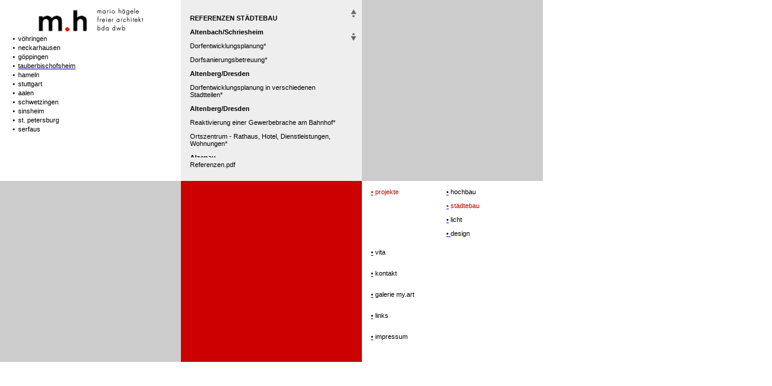

--- FILE ---
content_type: text/html
request_url: http://xn--hgele-architekten-qqb.eu/projekte/staedtebau.html
body_size: 32055
content:
<html>

	<!-- #BeginTemplate "../../B%fcro.data/Musterseiten/Musterseite-St%e4dtebau.html" -->

		<head>
			<title>mwerk - architekturb&uuml;ro mario h&auml;gele</title>
			<meta http-equiv="Content-Type" content="text/html; charset=iso-8859-1">
			<script language="JavaScript">
<!--

function SymError()
{
  return true;
}

window.onerror = SymError;

var SymRealWinOpen = window.open;

function SymWinOpen(url, name, attributes)
{
  return (new Object());
}

window.open = SymWinOpen;

//-->
</script>
			<script language="JavaScript">

function tmt_winLaunch(theURL,winName,targetName,features) { 
eval(winName+"=window.open('"+theURL+"','"+targetName+"','"+features+"')")
}
//-->
// begin absolutely positioned scrollable area object scripts 
// Extension developed by David G. Miles 
// Original Scrollable Area code developed by Thomas Brattli 
function verifyCompatibleBrowser(){ 
    this.ver=navigator.appVersion 
    this.dom=document.getElementById?1:0 
    this.ie5=(this.ver.indexOf("MSIE 5")>-1 && this.dom)?1:0; 
    this.ie4=(document.all && !this.dom)?1:0; 
    this.ns5=(this.dom && parseInt(this.ver) >= 5) ?1:0; 
 
    this.ns4=(document.layers && !this.dom)?1:0; 
    this.bw=(this.ie5 || this.ie4 || this.ns4 || this.ns5) 
    return this 
} 
bw=new verifyCompatibleBrowser() 
 
 
var speed=50 
 
var loop, timer 
 
function ConstructObject(obj,nest){ 
    nest=(!nest) ? '':'document.'+nest+'.' 
    this.el=bw.dom?document.getElementById(obj):bw.ie4?document.all[obj]:bw.ns4?eval(nest+'document.'+obj):0; 
    this.css=bw.dom?document.getElementById(obj).style:bw.ie4?document.all[obj].style:bw.ns4?eval(nest+'document.'+obj):0; 
    this.scrollHeight=bw.ns4?this.css.document.height:this.el.offsetHeight 
    this.clipHeight=bw.ns4?this.css.clip.height:this.el.offsetHeight 
    this.up=MoveAreaUp;this.down=MoveAreaDown; 
    this.MoveArea=MoveArea; this.x; this.y; 
    this.obj = obj + "Object" 
    eval(this.obj + "=this") 
    return this 
} 
function MoveArea(x,y){ 
    this.x=x;this.y=y 
    this.css.left=this.x 
    this.css.top=this.y 
} 
 
function MoveAreaDown(move){ 
	if(this.y>-this.scrollHeight+objContainer.clipHeight){ 
    this.MoveArea(0,this.y-move) 
    if(loop) setTimeout(this.obj+".down("+move+")",speed) 
	} 
} 
function MoveAreaUp(move){ 
	if(this.y<0){ 
    this.MoveArea(0,this.y-move) 
    if(loop) setTimeout(this.obj+".up("+move+")",speed) 
	} 
} 
 
function PerformScroll(speed){ 
	if(initialised){ 
		loop=true; 
		if(speed>0) objScroller.down(speed) 
		else objScroller.up(speed) 
	} 
} 
 
function CeaseScroll(){ 
    loop=false 
    if(timer) clearTimeout(timer) 
} 
var initialised; 
function InitialiseScrollableArea(){ 
    objContainer=new ConstructObject('divContainer') 
    objScroller=new ConstructObject('divContent','divContainer') 
    objScroller.MoveArea(0,0) 
    objContainer.css.visibility='visible' 
    initialised=true; 
} 
// end absolutely positioned scrollable area object scripts 

</script>
			<link rel="stylesheet" href="../mwerk.css">
			<style type="text/css"><!--  
#divUpControl{position:absolute; width:254; left:315; top:13; z-index:1; text-align: right} 
#divDownControl{position:absolute; width:254; left:315; top:281; z-index:1; text-align: right} 
#divContainer{position:absolute; width:254; height:248; overflow:hidden; top:13; left:315; clip:rect(0,254,248,0); visibility:hidden}
#divContent { visibility: visible; position: absolute; top: 0; left: 0 }
--></style>
			<!-- #BeginHeadLocked "" -->
				<meta http-equiv="Content-Type" content="text/html; charset=iso-8859-1">
				<script language="JavaScript">
<!--

function SymError()
{
  return true;
}

window.onerror = SymError;

var SymRealWinOpen = window.open;

function SymWinOpen(url, name, attributes)
{
  return (new Object());
}

window.open = SymWinOpen;

//-->
</script>
				<script language="JavaScript">

function tmt_winLaunch(theURL,winName,targetName,features) { 
eval(winName+"=window.open('"+theURL+"','"+targetName+"','"+features+"')")
}
//-->
// begin absolutely positioned scrollable area object scripts 
// Extension developed by David G. Miles 
// Original Scrollable Area code developed by Thomas Brattli 
function verifyCompatibleBrowser(){ 
    this.ver=navigator.appVersion 
    this.dom=document.getElementById?1:0 
    this.ie5=(this.ver.indexOf("MSIE 5")>-1 && this.dom)?1:0; 
    this.ie4=(document.all && !this.dom)?1:0; 
    this.ns5=(this.dom && parseInt(this.ver) >= 5) ?1:0; 
 
    this.ns4=(document.layers && !this.dom)?1:0; 
    this.bw=(this.ie5 || this.ie4 || this.ns4 || this.ns5) 
    return this 
} 
bw=new verifyCompatibleBrowser() 
 
 
var speed=50 
 
var loop, timer 
 
function ConstructObject(obj,nest){ 
    nest=(!nest) ? '':'document.'+nest+'.' 
    this.el=bw.dom?document.getElementById(obj):bw.ie4?document.all[obj]:bw.ns4?eval(nest+'document.'+obj):0; 
    this.css=bw.dom?document.getElementById(obj).style:bw.ie4?document.all[obj].style:bw.ns4?eval(nest+'document.'+obj):0; 
    this.scrollHeight=bw.ns4?this.css.document.height:this.el.offsetHeight 
    this.clipHeight=bw.ns4?this.css.clip.height:this.el.offsetHeight 
    this.up=MoveAreaUp;this.down=MoveAreaDown; 
    this.MoveArea=MoveArea; this.x; this.y; 
    this.obj = obj + "Object" 
    eval(this.obj + "=this") 
    return this 
} 
function MoveArea(x,y){ 
    this.x=x;this.y=y 
    this.css.left=this.x 
    this.css.top=this.y 
} 
 
function MoveAreaDown(move){ 
	if(this.y>-this.scrollHeight+objContainer.clipHeight){ 
    this.MoveArea(0,this.y-move) 
    if(loop) setTimeout(this.obj+".down("+move+")",speed) 
	} 
} 
function MoveAreaUp(move){ 
	if(this.y<0){ 
    this.MoveArea(0,this.y-move) 
    if(loop) setTimeout(this.obj+".up("+move+")",speed) 
	} 
} 
 
function PerformScroll(speed){ 
	if(initialised){ 
		loop=true; 
		if(speed>0) objScroller.down(speed) 
		else objScroller.up(speed) 
	} 
} 
 
function CeaseScroll(){ 
    loop=false 
    if(timer) clearTimeout(timer) 
} 
var initialised; 
function InitialiseScrollableArea(){ 
    objContainer=new ConstructObject('divContainer') 
    objScroller=new ConstructObject('divContent','divContainer') 
    objScroller.MoveArea(0,0) 
    objContainer.css.visibility='visible' 
    initialised=true; 
} 
// end absolutely positioned scrollable area object scripts 

</script>
				<link href="../mwerk.css" rel="stylesheet" type="text/css" media="all">
			<!-- #EndHeadLocked -->
		</head>

		<body bgcolor="#FFFFFF" leftmargin="0" topmargin="0" marginwidth="0" marginheight="0" onload="var SymTmpWinOpen = window.open; window.open = SymWinOpen; InitialiseScrollableArea(); window.open = SymTmpWinOpen;">
			<table width="900" border="0" cellspacing="0" cellpadding="0" height="600">
				<tr align="left" valign="top">
					<td width="300" height="300">
						<table width="300" border="0" cellspacing="0" cellpadding="0" class="fliess" height="300" vspace="0" hspace="0">
							<tr align="left" valign="top" class="height10" height="13">
								<td width="15" height="13">&nbsp;</td>
								<td height="13" width="15" class="fliess">&nbsp;</td>
								<td height="13" width="130" class="fliess">&nbsp;</td>
								<td height="13" width="140" class="fliess"></td>
							</tr>
							<tr align="left" valign="top" height="45">
								<td width="15" height="45">&nbsp;</td>
								<td height="45" width="15" class="fliess" align="right"></td>
								<td height="45" width="130" class="fliess">
									<div align="right">
										<img src="../bilder/logo_mh.gif" width="98" height="44"></div>
								</td>
								<td height="45" width="140" class="fliess"><img src="../bilder/logo_text.gif" width="80" height="44"></td>
							</tr>
							<tr align="left" valign="top" height="242">
								<td width="15" height="242">
									<div align="right">
										&nbsp;</div>
								</td>
								<td height="242" width="15" class="fliess"><!-- #BeginEditable "Aktivierungspunkte" -->
										<table width="15" border="0" cellspacing="0" cellpadding="0" class="fliess" height="242" vspace="0" hspace="0">
											<tr align="left" valign="top" height="15">
												<td width="15" height="15">
													<div align="center">
														<span class="punkt">&#x2022;</span></div>
												</td>
											</tr>
											<tr align="left" valign="top" height="15">
												<td width="15" height="15">
													<div align="center">
														<span class="punkt">&#x2022;</span></div>
												</td>
											</tr>
											<tr align="left" valign="top" height="15">
												<td width="15" height="15">
													<div align="center">
														<span class="punkt">&#x2022;</span></div>
												</td>
											</tr>
											<tr align="left" valign="top" height="15">
												<td width="15" height="15">
													<div align="center">
														<span class="punkt">&#x2022;</span></div>
												</td>
											</tr>
											<tr align="left" valign="top" height="15">
												<td width="15" height="15">
													<div align="center">
														<span class="punkt">&#x2022;</span></div>
												</td>
											</tr>
											<tr align="left" valign="top" height="15">
												<td width="15" height="15">
													<div align="center">
														<span class="punkt">&#x2022;</span></div>
												</td>
											</tr>
											<tr align="left" valign="top" height="15">
												<td width="15" height="15">
													<div align="center">
														<span class="punkt">&#x2022;</span></div>
												</td>
											</tr>
											<tr align="left" valign="top" height="15">
												<td width="15" height="15">
													<div align="center">
														<span class="punkt">&#x2022;</span></div>
												</td>
											</tr>
											<tr align="left" valign="top" height="15">
												<td width="15" height="15">
													<div align="center">
														<span class="punkt">&#x2022;</span></div>
												</td>
											</tr>
											<tr align="left" valign="top" height="15">
												<td width="15" height="15">
													<div align="center">
														<span class="punkt">&#x2022;</span></div>
												</td>
											</tr>
											<tr align="left" valign="top" height="15">
												<td width="15" height="15">
													<div align="center">
														<span class="punkt">&#x2022;</span></div>
												</td>
											</tr>
											<tr align="left" valign="top" height="15">
												<td width="15" height="15">
													<div align="center">
														</div>
												</td>
											</tr>
											<tr align="left" valign="top" height="15">
												<td width="15" height="15">
													<div align="center"></div>
												</td>
											</tr>
											<tr align="left" valign="top" height="15">
												<td width="15" height="15">
													<div align="center"></div>
												</td>
											</tr>
											<tr align="left" valign="top" height="15">
												<td width="15" height="15">
													<div align="center"></div>
												</td>
											</tr>
											<tr align="left" valign="top" height="17">
												<td width="15" height="17">
													<div align="center"></div>
												</td>
											</tr>
										</table>
									<!-- #EndEditable --></td>
								<td height="242" width="130" class="fliess">
									<table width="130" border="0" cellspacing="0" cellpadding="0" class="fliess" height="242" vspace="0" hspace="0">
										<tr align="left" valign="top" height="15">
											<td height="15" width="130" class="fliess">
												<div align="left">
													<a href="staedtebau/voehringen/voehringen.html" class="fliess">v&ouml;hringen</a></div>
											</td>
										</tr>
										<tr align="left" valign="top" height="15">
											<td height="15" width="130" class="fliess">
												<div align="left">
													<a href="staedtebau/neckarhausen/neckarhausen.html" class="fliess">neckarhausen</a></div>
											</td>
										</tr>
										<tr align="left" valign="top" height="15">
											<td height="15" width="130" class="fliess">
												<div align="left">
													<a href="staedtebau/goeppingen/goepp1-konzept.html" class="fliess">g&ouml;ppingen</a></div>
											</td>
										</tr>
										<tr align="left" valign="top" height="15">
											<td width="130" class="fliess" height="15">
												<div align="left">
													<a href="staedtebau/tauberbischofsheim/tauberbischofsheim1.html"><span class="fliess">tauberbischofsheim</span></a></div>
											</td>
										</tr>
										<tr align="left" valign="top" height="15">
											<td width="130" class="fliess" height="15">
												<div align="left">
													<a href="staedtebau/hameln/sb-hameln.html" class="fliess">hameln</a></div>
											</td>
										</tr>
										<tr align="left" valign="top" height="15">
											<td width="130" class="fliess" height="15">
												<div align="left">
													<a href="staedtebau/marktplatz%20stuttgart/stuttgart-markt.html" class="fliess">stuttgart</a></div>
											</td>
										</tr>
										<tr align="left" valign="top" height="15">
											<td width="130" class="fliess" height="15">
												<div align="left">
													<a href="staedtebau/aalen/aalen.html" class="fliess">aalen</a></div>
											</td>
										</tr>
										<tr align="left" valign="top" height="15">
											<td width="130" class="fliess" height="15">
												<div align="left">
													schwetzingen</div>
											</td>
										</tr>
										<tr align="left" valign="top" height="15">
											<td width="130" class="fliess" height="15">
												<div align="left">
													<a href="staedtebau/sinsheim/sinsheim-sb.html" class="fliess">sinsheim</a></div>
											</td>
										</tr>
										<tr align="left" valign="top" height="15">
											<td width="130" class="fliess" height="15">
												<div align="left">
													<a href="staedtebau/st-petersburg/st-petersburg.html" class="fliess">st. petersburg</a></div>
											</td>
										</tr>
										<tr align="left" valign="top" height="15">
											<td width="130" class="fliess" height="15">
												<div align="left">
													serfaus</div>
											</td>
										</tr>
										<tr align="left" valign="top" height="15">
											<td width="130" class="fliess" height="15">
												<div align="left"></div>
											</td>
										</tr>
										<tr align="left" valign="top" height="15">
											<td width="130" class="fliess" height="15">
												<div align="left"></div>
											</td>
										</tr>
										<tr align="left" valign="top" height="15">
											<td width="130" class="fliess" height="15">
												<div align="left"></div>
											</td>
										</tr>
										<tr align="left" valign="top" height="15">
											<td width="130" class="fliess" height="15">
												<div align="left"></div>
											</td>
										</tr>
										<tr align="left" valign="top" height="17">
											<td width="130" class="fliess" height="17">
												<div align="left"></div>
											</td>
										</tr>
									</table>
								</td>
								<td height="242" width="140" class="fliess"><!-- #BeginEditable "Projektseite" -->
										<table width="135" border="0" cellspacing="0" cellpadding="0" class="fliess" height="242" vspace="0" hspace="0">
											<tr align="left" valign="top" height="15">
												<td height="15" width="135" class="fliess"></td>
											</tr>
											<tr align="left" valign="top" height="15">
												<td height="15" width="135" class="fliess"></td>
											</tr>
											<tr align="left" valign="top" height="15">
												<td height="15" width="135" class="fliess"></td>
											</tr>
											<tr align="left" valign="top" height="15">
												<td height="15" width="135" class="fliess"></td>
											</tr>
											<tr align="left" valign="top" height="15">
												<td width="135" class="fliess" height="15"></td>
											</tr>
											<tr align="left" valign="top" height="15">
												<td width="135" class="fliess" height="15"></td>
											</tr>
											<tr align="left" valign="top" height="15">
												<td width="135" class="fliess" height="15"></td>
											</tr>
											<tr align="left" valign="top" height="15">
												<td width="135" class="fliess" height="15"></td>
											</tr>
											<tr align="left" valign="top" height="15">
												<td width="135" class="fliess" height="15"></td>
											</tr>
											<tr align="left" valign="top" height="15">
												<td width="135" class="fliess" height="15"></td>
											</tr>
											<tr align="left" valign="top" height="15">
												<td width="135" class="fliess" height="15"></td>
											</tr>
											<tr align="left" valign="top" height="15">
												<td width="135" class="fliess" height="15"></td>
											</tr>
											<tr align="left" valign="top" height="15">
												<td width="135" class="fliess" height="15"></td>
											</tr>
											<tr align="left" valign="top" height="15">
												<td width="135" class="fliess" height="15"></td>
											</tr>
											<tr align="left" valign="top" height="15">
												<td width="135" class="fliess" height="15"></td>
											</tr>
											<tr align="left" valign="top" height="17">
												<td width="135" class="fliess" height="17"></td>
											</tr>
										</table>
									<!-- #EndEditable --></td>
							</tr>
						</table>
					</td>
					<td width="301" height="300" bgcolor="eeeeee" valign="top"><!-- #BeginEditable "Feld%20mitte%20oben" -->
							<table width="300" border="0" cellspacing="0" cellpadding="0" class="fliess">
								<tr align="left" valign="top">
									<td width="15" height="10">&nbsp;</td>
									<td height="10" width="141" class="fliess">&nbsp;</td>
									<td height="10" width="144" class="fliess">&nbsp;</td>
								</tr>
								<tr align="left" valign="top">
									<td width="15" height="53">&nbsp;</td>
									<td height="53" width="141" class="fliess" align="right">&nbsp;</td>
									<td height="53" width="144" class="fliess">&nbsp;</td>
								</tr>
								<tr align="left" valign="top">
									<td width="15" height="30">&nbsp;</td>
									<td height="30" width="141" class="fliess">&nbsp;</td>
									<td height="30" width="144" class="fliess">&nbsp;</td>
								</tr>
								<tr align="left" valign="top">
									<td width="15" height="53">&nbsp;</td>
									<td height="53" width="141" class="fliess">&nbsp;</td>
									<td height="53" width="144" class="fliess">&nbsp;</td>
								</tr>
								<tr align="left" valign="top">
									<td width="15" height="53">&nbsp;</td>
									<td height="53" width="141" class="fliess">&nbsp;</td>
									<td height="53" width="144" class="fliess">&nbsp;</td>
								</tr>
								<tr align="left" valign="top">
									<td width="15" height="54">&nbsp;</td>
									<td height="54" width="141" class="fliess">&nbsp;</td>
									<td height="54" width="144">&nbsp;</td>
								</tr>
								<tr align="left" valign="top">
									<td width="15">&nbsp;</td>
									<td width="141" class="fliess"><a href="../pdf/040401-REFSTBAU.pdf" class="fliess"><br>
											Referenzen.pdf</a></td>
									<td width="144" class="fliess">&nbsp;</td>
								</tr>
							</table>
						<!-- #EndEditable --></td>
					<td width="300" valign="top"><!-- #BeginEditable "Feld%20oben%20rechts" -->
							<table width="300" border="0" cellspacing="0" cellpadding="0" height="300">
								<tr>
									<td bgcolor="#cccccc"></td>
								</tr>
							</table>
						<!-- #EndEditable --></td>
				</tr>
				<tr align="left" valign="top">
					<td width="300" height="300" valign="top"><!-- #BeginEditable "Feld%20unten%20links" -->
							<table width="300" border="0" cellspacing="0" cellpadding="0" height="300">
								<tr>
									<td bgcolor="#cccccc"></td>
								</tr>
							</table>
						<!-- #EndEditable --></td>
					<td width="301" height="300" class="fliess"><!-- #BeginEditable "Feld%20mitte%20unten" -->
							<table width="300" border="0" cellspacing="0" cellpadding="0" height="300">
								<tr align="left" valign="top">
									<td bgcolor="#CC0000">&nbsp;</td>
									<td bgcolor="#CC0000">&nbsp;</td>
								</tr>
								<tr align="left" valign="top">
									<td bgcolor="#CC0000">&nbsp;</td>
									<td bgcolor="#CC0000">&nbsp;</td>
								</tr>
							</table>
						<!-- #EndEditable --></td>
					<td width="300" height="300">
						<table width="300" border="0" cellspacing="0" cellpadding="0">
							<tr align="left" valign="top">
								<td height="10" class="fliess" width="15">&nbsp;</td>
								<td width="125" class="fliess">&nbsp;</td>
								<td height="10" class="fliess" width="160">&nbsp;</td>
							</tr>
							<tr align="left" valign="top" height="100">
								<td width="15" height="100" class="fliess">&nbsp;</td>
								<td width="125" class="fliess" height="100"><a href="../vita/vita.html"><span class="aktivpunkt">&#149;</span></a> <a href="../Projekte.html" class="aktiv"><span class="aktiv">projekte</span></a></td>
								<td width="160" height="100" class="fliess"><a href="../vita/vita.html"><span class="punkt"><span class="punkt">&#149;</span></span></a> <a href="Hochbau.html" class="aktiv"><span class="fliess">hochbau</span></a>
									<p><a href="../vita/vita.html"><span class="aktivpunkt">&#149;</span></a> <a href="staedtebau.html" class="aktiv"><span class="aktiv">st&auml;dtebau</span></a></p>
									<p><a href="../vita/vita.html"><span class="aktivpunkt"><span class="punkt">&#149;</span></span></a> <a href="Licht.html" class="aktiv"><span class="fliess">licht</span></a></p>
									<p><span class="punkt"><a href="../vita/vita.html"><span class="punkt">&#x2022; </span></a></span><a href="design.html" class="fliess">design</a></p>
								</td>
							</tr>
							<tr align="left" valign="top" height="35">
								<td width="15" height="35" class="fliess">&nbsp;</td>
								<td width="125" class="fliess" height="35"><span class="punkt"><a href="../vita/vita.html"><span class="punkt">&#149;</span></a></span><span class="fliess"><a href="../vita/vita.html" class="fliess"> vita</a></span></td>
								<td width="160" height="35" class="fliess"></td>
							</tr>
							<tr align="left" valign="top" height="35">
								<td width="15" height="35" class="fliess">&nbsp;</td>
								<td width="125" class="fliess" height="35"><span class="punkt"><a href="../vita/vita.html"><span class="punkt">&#149;</span></a></span><a href="../kontakt.html" class="fliess"> kontakt</a></td>
								<td width="160" height="35" class="fliess"></td>
							</tr>
							<tr align="left" valign="top" height="35">
								<td width="15" height="35" class="fliess">&nbsp;</td>
								<td width="125" class="fliess" height="35"><span class="punkt"><a href="../vita/vita.html"><span class="punkt">&#149;</span></a></span><a href="http://www.go-myart.de" class="fliess"> galerie my.art</a></td>
								<td width="160" height="35" class="fliess"></td>
							</tr>
							<tr align="left" valign="top" height="35">
								<td width="15" height="35" class="fliess">&nbsp;</td>
								<td width="125" class="fliess" height="35"><span class="punkt"><a href="../vita/vita.html"><span class="punkt">&#149;</span></a></span><a href="../Links.html" onclick="tmt_winLaunch('impressum.html','im','im','scrollbars=no,width=300,height=300,left=0,top=200')" class="fliess"> links</a></td>
								<td width="160" height="35" class="fliess"></td>
							</tr>
							<tr align="left" valign="top" height="35">
								<td width="15" height="35" class="fliess">&nbsp;</td>
								<td width="125" class="fliess" height="35"><span class="punkt"><a href="../vita/vita.html"><span class="punkt">&#149;</span></a></span><a href="../impressum.html" target="_blank" class="fliess"> impressum</a></td>
								<td width="160" height="35" class="fliess">&nbsp;</td>
							</tr>
							<tr align="left" valign="top" height="12">
								<td width="15" height="12" class="fliess"></td>
								<td width="125" class="fliess" height="12"></td>
								<td width="160" height="12" class="fliess"></td>
							</tr>
						</table>
					</td>
				</tr>
			</table>
			<!-- #BeginEditable "Ebenen" --><!-- begin absolutely positioned scrollable area object-->
				<div id="divUpControl" style="width: 22; height: 22; left: 574">
					<a href="javascript:;" onMouseOver="PerformScroll(-7)" onMouseOut="CeaseScroll()"><img src="../bilder/pfeil_oben_nhell.gif" width="20" height="20" border="0"></a></div>
				<div id="divDownControl" style="left: 574; width: 22; height: 22; top: 50">
					<a href="javascript:;" onMouseOver="PerformScroll(7)" onMouseOut="CeaseScroll()"><img src="../bilder/pfeil_unten_nhell.gif" width="20" height="20" border="0"></a></div>
				<div id="divContainer" style=" color: black; font-size: medium; font-family: serif; visibility: visible; display: block; position: absolute; top: 13px; left: 315; width: 254; height: 248; overflow: hidden; clip: rect(0,254,248,0)">
					<div id="divContent" class="fliess">
						<div class="fliessfett">
							<p class="fliessfett"><span class="fliessfett"><span class="fliessfett">REFERENZEN<b> ST&Auml;DTEBAU</b></span></span></p>
							<p class="fliessfett"><span class="fliessfett"><span class="fliessfett"><b>A</b></span></span><b>ltenbach/Schriesheim&nbsp;&nbsp;&nbsp;&nbsp;&nbsp;&nbsp;&nbsp;&nbsp;&nbsp;&nbsp;&nbsp;&nbsp;&nbsp;&nbsp;&nbsp; </b></p>
						</div>
						<p align="left"><span class="fliess">Dorfentwicklungsplanung*</span></p>
						<p align="left"><span class="fliess">Dorfsanierungsbetreuung*</span></p>
						<p align="left"></p>
						<p align="left"><b>Altenberg/Dresden</b></p>
						<p align="left">Dorfentwicklungsplanung in verschiedenen Stadtteilen*</p>
						<p align="left"></p>
						<p align="left"><b>Altenberg/Dresden</b></p>
						<p align="left">Reaktivierung einer Gewerbebrache am Bahnhof*</p>
						<p align="left">Ortszentrum - Rathaus, Hotel, Dienstleistungen, Wohnungen*</p>
						<p align="left"></p>
						<p align="left"><b>Alzenau</b></p>
						<p class="fliess" align="left"><span class="fliess">Studien- und Modellvorhaben*</span></p>
						<p align="left"><span class="fliess">Nahbereichsplanung*</span></p>
						<p align="left"><span class="fliess">Entwicklungs- und Fl&auml;chennutzungsplanung*</span></p>
						<p align="left"><span class="fliess">Landschaftsplanung*</span></p>
						<p align="left"><span class="fliess">Stadterneuerungsplanung*</span></p>
						<p align="left"><span class="fliess">Bebauungsplanung*</span></p>
						<p align="left"></p>
						<p align="left"><b>Birkenzell/St&ouml;dtlen</b></p>
						<p align="left">Dorfentwicklungsplanung*</p>
						<p align="left">Dorfsanierungsbetreuung*</p>
						<p align="left"></p>
						<p align="left"><b>Bermaringen/Blaustein</b></p>
						<p align="left">Dorfentwicklungsplanung*</p>
						<p align="left">Dorfsanierungsbetreuung*</p>
						<p align="left"></p>
						<p align="left"><b>Bochingen/Oberndorf</b></p>
						<p align="left">Dorfentwicklungsplanung</p>
						<p align="left">Neugestaltung Ortsmitte</p>
						<p align="left"></p>
						<p align="left"><b>Buchen/Odenwald</b></p>
						<p align="left">Nahbereichsplanung*</p>
						<p align="left">Entwicklungsplanung*</p>
						<p align="left">Stadterneuerungsplanung*</p>
						<p align="left">Bebauungsplanung*</p>
						<p align="left">Gr&uuml;nordnungsplanung*</p>
						<p align="left">Verkehrsplanung*</p>
						<p align="left"></p>
						<p align="left"><b>Dornhan</b></p>
						<p align="left">Fl&auml;chennutzungsplanung*</p>
						<p align="left">Bebauungsplanung*</p>
						<p align="left"></p>
						<p align="left"><b>Edingen</b></p>
						<p align="left">Sanierungsplanung*</p>
						<p align="left">Bebauungsplanung*</p>
						<p align="left">Sanierungsbetreuung*</p>
						<p align="left"></p>
						<p align="left"><b>Elsenfeld/Ufr.</b></p>
						<p align="left">Rahmen- und Entwicklungsplanung*</p>
						<p align="left">Stadterneuerungsplanung*</p>
						<p align="left">Bebauungsplanung*</p>
						<p align="left"></p>
						<p align="left"><b>Heimbuchental</b></p>
						<p align="left">Gestaltung des Talgrundes der Elsava*</p>
						<p align="left"></p>
						<p align="left"><b>Karlstein</b></p>
						<p align="left">Entwicklungs- und Fl&auml;chennutzungsplanung*</p>
						<p align="left">Landschaftsplanung*</p>
						<p align="left"></p>
						<p align="left"><b>Kerkingen/Bopfinge</b>n</p>
						<p align="left">Dorfentwicklungsplanung*</p>
						<p align="left">Dorfsanierungsbetreuung*</p>
						<p align="left"></p>
						<p align="left"><b>Konstanz-Stromeyersdorf</b></p>
						<p align="left">Rahmenplanung einer Gewerbebrache*</p>
						<p align="left">Forschungsvorhaben des Bundes</p>
						<p align="left"></p>
						<p align="left"><b>Neckarhausen</b></p>
						<p align="left">Ortskernsanierung</p>
						<p align="left">Vorbereitende Untersuchungen</p>
						<p align="left">Neuordnungskonzept</p>
						<p align="left"></p>
						<p align="left"></p>
						<p align="left"><b>&Ouml;stringen</b></p>
						<p align="left">Entwicklungs- und Fl&auml;chennutzungsplanung*</p>
						<p align="left">Stadterneuerungsplanung*</p>
						<p align="left">Bebauungsplanung*</p>
						<p align="left"></p>
						<p align="left"><b>Reutlingen</b></p>
						<p align="left">Rahmenplanung f&uuml;r die Umnutzung der</p>
						<p align="left">Hindenburgkaserne*</p>
						<p align="left"></p>
						<p align="left"><b>Schriesheim/Bergstra&szlig;e</b></p>
						<p align="left">Stadterneuerungsplanung*</p>
						<p align="left">Entwicklungskonzepte*</p>
						<p align="left">Bebauungsplanung*</p>
						<p align="left">Altstadtsatzung*</p>
						<p align="left">Gestaltung Freianlagen im Stadtkern (Rathausplatz, Oberstadt, Kirchstra&szlig;e, Schulhof, Heidelberger Stra&szlig;e, Talstra&szlig;e)*</p>
						<p align="left">Sanierungsbetreuung*</p>
						<p align="left"></p>
						<p align="left"><b>Serfaus (A)</b></p>
						<p align="left">St&auml;dtebauliches Entwicklungskonzept<br>
							Konzept Stadtbeleuchtung</p>
						<p align="left"></p>
						<p align="left"><b>Sinsheim</b></p>
						<p align="left">St&auml;dtebauliches Konzept Bahnhofsumfeld</p>
						<p align="left"></p>
						<p align="left"><b>Sulz/V&ouml;hringen</b></p>
						<p align="left">Fl&auml;chennutzungsplanung*</p>
						<p align="left"></p>
						<p align="left"><b>Tauberbischofsheim</b></p>
						<p align="left">Neuordnung Stadteingang Ost - Konzept</p>
						<p align="left"></p>
						<p align="left"><b>Teningen</b></p>
						<p align="left">Rahmenplanung und Bebauungsplanung*</p>
						<p align="left">f&uuml;r die Umnutzung der Tscheulin &#150; Kaserne*</p>
						<p align="left"></p>
						<p align="left"><b>Ursenbach/Schriesheim</b></p>
						<p align="left">Dorfentwicklungsplanung*</p>
						<p align="left">Dorfsanierungsbetreuung*</p>
						<p align="left"></p>
						<p align="left"><b>V&ouml;hringen</b></p>
						<p align="left">Sanierungsplanung</p>
						<p align="left">Bebauungsplanung</p>
						<p align="left">Sanierungsbetreuung</p>
						<p align="left">Gestaltung der Freianlagen (Ortsdurchfahrt, Ortsmitte, Dorfstra&szlig;e, Pfarrstra&szlig;e)*</p>
						<p align="left"></p>
						<p align="left"><b>Wittershausen</b></p>
						<p align="left">Bebauungsplanung*</p>
						<p>*&nbsp; in Partnerschaft mit Lothar G&ouml;tz</p>
					</div>
				</div>
				<!-- end absolutely positioned scrollable area object --><!-- #EndEditable -->
		</body>

		<script language="JavaScript">
<!--

window.open = SymRealWinOpen;

//-->
</script>
	<!-- #EndTemplate -->

</html>



--- FILE ---
content_type: text/css
request_url: http://xn--hgele-architekten-qqb.eu/mwerk.css
body_size: 1269
content:
.fliess {  font-family: Verdana, Arial, Helvetica, sans-serif; font-size: 11px; font-weight: normal; color: #000000; text-decoration: none}
.punkt {  font-family: Arial, Helvetica, sans-serif; font-size: 11px; font-weight: normal; color: #000000; text-decoration: none}
.aktiv {  font-family: Verdana, Arial, Helvetica, sans-serif; font-size: 11px; font-weight: normal; color: #CC0000; text-decoration: none}
.weiss {  font-family: Verdana, Arial, Helvetica, sans-serif; font-size: 11px; font-weight: bold; color: #660000; text-decoration: none}
.aktivpunkt { font-family: Arial, Helvetica, sans-serif; font-size: 11px; font-weight: normal; color: #CC0000; text-decoration: none }
.height10 {  font-family: Arial, Helvetica, sans-serif; font-size: 9px; text-decoration: none}
.fliessweiss { font-family: Verdana, Arial, Helvetica, sans-serif; font-size: 11px; font-weight: normal; color: #FFFFFF; text-decoration: none }
.logo {  }
.fliessfett { font-family: Verdana, Arial, Helvetica, sans-serif; font-size: 11px; font-weight: bold; color: #000000; text-decoration: none }
.untertitel { color: #000000; font-size: 18px; font-family: Verdana, Arial, Helvetica, sans-serif }
.titel { color: #000000; font-size: 24px; font-family: Verdana, Arial, Helvetica, sans-serif }
